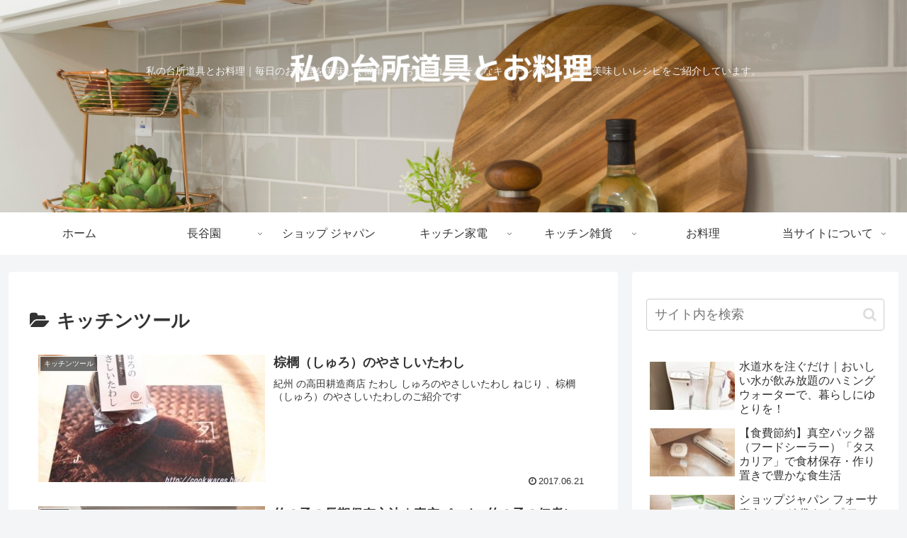

--- FILE ---
content_type: text/html; charset=utf-8
request_url: https://www.google.com/recaptcha/api2/aframe
body_size: 266
content:
<!DOCTYPE HTML><html><head><meta http-equiv="content-type" content="text/html; charset=UTF-8"></head><body><script nonce="AfCZj05o-3QmXivAtwe2Ew">/** Anti-fraud and anti-abuse applications only. See google.com/recaptcha */ try{var clients={'sodar':'https://pagead2.googlesyndication.com/pagead/sodar?'};window.addEventListener("message",function(a){try{if(a.source===window.parent){var b=JSON.parse(a.data);var c=clients[b['id']];if(c){var d=document.createElement('img');d.src=c+b['params']+'&rc='+(localStorage.getItem("rc::a")?sessionStorage.getItem("rc::b"):"");window.document.body.appendChild(d);sessionStorage.setItem("rc::e",parseInt(sessionStorage.getItem("rc::e")||0)+1);localStorage.setItem("rc::h",'1768723021920');}}}catch(b){}});window.parent.postMessage("_grecaptcha_ready", "*");}catch(b){}</script></body></html>